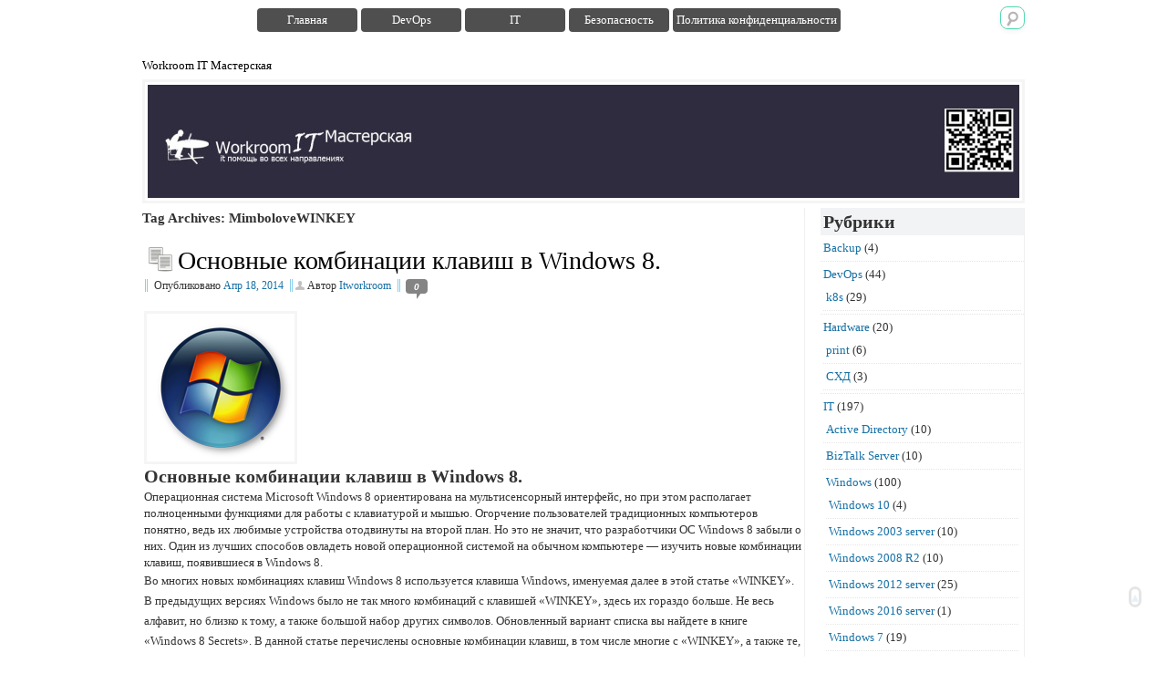

--- FILE ---
content_type: text/html; charset=UTF-8
request_url: https://www.itworkroom.com/tag/winkey/
body_size: 13877
content:


<!doctype html>
<html lang="ru-RU">

<head>

<title>Архивы WINKEY -</title>
	
	

<meta http-equiv="Content-Type" content="text/html; charset=UTF-8" />

<link rel="profile" href="http://gmpg.org/xfn/11" />
<link rel="stylesheet" type="text/css" media="all" href="https://www.itworkroom.com/wp-content/themes/mimbolove/style.css" />
<link rel="pingback" href="https://www.itworkroom.com/xmlrpc.php" />


	  <meta name='robots' content='index, follow, max-image-preview:large, max-snippet:-1, max-video-preview:-1' />

	<!-- This site is optimized with the Yoast SEO plugin v26.7 - https://yoast.com/wordpress/plugins/seo/ -->
	<link rel="canonical" href="https://www.itworkroom.com/tag/winkey/" />
	<meta property="og:locale" content="ru_RU" />
	<meta property="og:type" content="article" />
	<meta property="og:title" content="Архивы WINKEY -" />
	<meta property="og:url" content="https://www.itworkroom.com/tag/winkey/" />
	<meta name="twitter:card" content="summary_large_image" />
	<script type="application/ld+json" class="yoast-schema-graph">{"@context":"https://schema.org","@graph":[{"@type":"CollectionPage","@id":"https://www.itworkroom.com/tag/winkey/","url":"https://www.itworkroom.com/tag/winkey/","name":"Архивы WINKEY -","isPartOf":{"@id":"https://www.itworkroom.com/#website"},"primaryImageOfPage":{"@id":"https://www.itworkroom.com/tag/winkey/#primaryimage"},"image":{"@id":"https://www.itworkroom.com/tag/winkey/#primaryimage"},"thumbnailUrl":"https://www.itworkroom.com/wp-content/uploads/2013-03-09_161657.png","breadcrumb":{"@id":"https://www.itworkroom.com/tag/winkey/#breadcrumb"},"inLanguage":"ru-RU"},{"@type":"ImageObject","inLanguage":"ru-RU","@id":"https://www.itworkroom.com/tag/winkey/#primaryimage","url":"https://www.itworkroom.com/wp-content/uploads/2013-03-09_161657.png","contentUrl":"https://www.itworkroom.com/wp-content/uploads/2013-03-09_161657.png","width":156,"height":156},{"@type":"BreadcrumbList","@id":"https://www.itworkroom.com/tag/winkey/#breadcrumb","itemListElement":[{"@type":"ListItem","position":1,"name":"Главная страница","item":"https://www.itworkroom.com/"},{"@type":"ListItem","position":2,"name":"WINKEY"}]},{"@type":"WebSite","@id":"https://www.itworkroom.com/#website","url":"https://www.itworkroom.com/","name":"Itworkroom.com","description":"Workroom IT Мастерская","publisher":{"@id":"https://www.itworkroom.com/#/schema/person/dce5ad2faefcad61585ca14dccdeb20a"},"potentialAction":[{"@type":"SearchAction","target":{"@type":"EntryPoint","urlTemplate":"https://www.itworkroom.com/?s={search_term_string}"},"query-input":{"@type":"PropertyValueSpecification","valueRequired":true,"valueName":"search_term_string"}}],"inLanguage":"ru-RU"},{"@type":["Person","Organization"],"@id":"https://www.itworkroom.com/#/schema/person/dce5ad2faefcad61585ca14dccdeb20a","name":"Itworkroom","image":{"@type":"ImageObject","inLanguage":"ru-RU","@id":"https://www.itworkroom.com/#/schema/person/image/","url":"https://www.itworkroom.com/wp-content/uploads/32.jpg","contentUrl":"https://www.itworkroom.com/wp-content/uploads/32.jpg","width":224,"height":145,"caption":"Itworkroom"},"logo":{"@id":"https://www.itworkroom.com/#/schema/person/image/"},"description":"Даже самый большой путь, начинается с шага.","sameAs":["https://www.itworkroom.com"]}]}</script>
	<!-- / Yoast SEO plugin. -->


<link rel='dns-prefetch' href='//www.itworkroom.com' />
<link rel="alternate" type="application/rss+xml" title=" &raquo; Лента" href="https://www.itworkroom.com/feed/" />
<link rel="alternate" type="application/rss+xml" title=" &raquo; Лента комментариев" href="https://www.itworkroom.com/comments/feed/" />
<link rel="alternate" type="application/rss+xml" title=" &raquo; Лента метки WINKEY" href="https://www.itworkroom.com/tag/winkey/feed/" />
<style id='wp-img-auto-sizes-contain-inline-css' type='text/css'>
img:is([sizes=auto i],[sizes^="auto," i]){contain-intrinsic-size:3000px 1500px}
/*# sourceURL=wp-img-auto-sizes-contain-inline-css */
</style>
<style id='wp-emoji-styles-inline-css' type='text/css'>

	img.wp-smiley, img.emoji {
		display: inline !important;
		border: none !important;
		box-shadow: none !important;
		height: 1em !important;
		width: 1em !important;
		margin: 0 0.07em !important;
		vertical-align: -0.1em !important;
		background: none !important;
		padding: 0 !important;
	}
/*# sourceURL=wp-emoji-styles-inline-css */
</style>
<style id='wp-block-library-inline-css' type='text/css'>
:root{--wp-block-synced-color:#7a00df;--wp-block-synced-color--rgb:122,0,223;--wp-bound-block-color:var(--wp-block-synced-color);--wp-editor-canvas-background:#ddd;--wp-admin-theme-color:#007cba;--wp-admin-theme-color--rgb:0,124,186;--wp-admin-theme-color-darker-10:#006ba1;--wp-admin-theme-color-darker-10--rgb:0,107,160.5;--wp-admin-theme-color-darker-20:#005a87;--wp-admin-theme-color-darker-20--rgb:0,90,135;--wp-admin-border-width-focus:2px}@media (min-resolution:192dpi){:root{--wp-admin-border-width-focus:1.5px}}.wp-element-button{cursor:pointer}:root .has-very-light-gray-background-color{background-color:#eee}:root .has-very-dark-gray-background-color{background-color:#313131}:root .has-very-light-gray-color{color:#eee}:root .has-very-dark-gray-color{color:#313131}:root .has-vivid-green-cyan-to-vivid-cyan-blue-gradient-background{background:linear-gradient(135deg,#00d084,#0693e3)}:root .has-purple-crush-gradient-background{background:linear-gradient(135deg,#34e2e4,#4721fb 50%,#ab1dfe)}:root .has-hazy-dawn-gradient-background{background:linear-gradient(135deg,#faaca8,#dad0ec)}:root .has-subdued-olive-gradient-background{background:linear-gradient(135deg,#fafae1,#67a671)}:root .has-atomic-cream-gradient-background{background:linear-gradient(135deg,#fdd79a,#004a59)}:root .has-nightshade-gradient-background{background:linear-gradient(135deg,#330968,#31cdcf)}:root .has-midnight-gradient-background{background:linear-gradient(135deg,#020381,#2874fc)}:root{--wp--preset--font-size--normal:16px;--wp--preset--font-size--huge:42px}.has-regular-font-size{font-size:1em}.has-larger-font-size{font-size:2.625em}.has-normal-font-size{font-size:var(--wp--preset--font-size--normal)}.has-huge-font-size{font-size:var(--wp--preset--font-size--huge)}.has-text-align-center{text-align:center}.has-text-align-left{text-align:left}.has-text-align-right{text-align:right}.has-fit-text{white-space:nowrap!important}#end-resizable-editor-section{display:none}.aligncenter{clear:both}.items-justified-left{justify-content:flex-start}.items-justified-center{justify-content:center}.items-justified-right{justify-content:flex-end}.items-justified-space-between{justify-content:space-between}.screen-reader-text{border:0;clip-path:inset(50%);height:1px;margin:-1px;overflow:hidden;padding:0;position:absolute;width:1px;word-wrap:normal!important}.screen-reader-text:focus{background-color:#ddd;clip-path:none;color:#444;display:block;font-size:1em;height:auto;left:5px;line-height:normal;padding:15px 23px 14px;text-decoration:none;top:5px;width:auto;z-index:100000}html :where(.has-border-color){border-style:solid}html :where([style*=border-top-color]){border-top-style:solid}html :where([style*=border-right-color]){border-right-style:solid}html :where([style*=border-bottom-color]){border-bottom-style:solid}html :where([style*=border-left-color]){border-left-style:solid}html :where([style*=border-width]){border-style:solid}html :where([style*=border-top-width]){border-top-style:solid}html :where([style*=border-right-width]){border-right-style:solid}html :where([style*=border-bottom-width]){border-bottom-style:solid}html :where([style*=border-left-width]){border-left-style:solid}html :where(img[class*=wp-image-]){height:auto;max-width:100%}:where(figure){margin:0 0 1em}html :where(.is-position-sticky){--wp-admin--admin-bar--position-offset:var(--wp-admin--admin-bar--height,0px)}@media screen and (max-width:600px){html :where(.is-position-sticky){--wp-admin--admin-bar--position-offset:0px}}

/*# sourceURL=wp-block-library-inline-css */
</style><style id='global-styles-inline-css' type='text/css'>
:root{--wp--preset--aspect-ratio--square: 1;--wp--preset--aspect-ratio--4-3: 4/3;--wp--preset--aspect-ratio--3-4: 3/4;--wp--preset--aspect-ratio--3-2: 3/2;--wp--preset--aspect-ratio--2-3: 2/3;--wp--preset--aspect-ratio--16-9: 16/9;--wp--preset--aspect-ratio--9-16: 9/16;--wp--preset--color--black: #000000;--wp--preset--color--cyan-bluish-gray: #abb8c3;--wp--preset--color--white: #ffffff;--wp--preset--color--pale-pink: #f78da7;--wp--preset--color--vivid-red: #cf2e2e;--wp--preset--color--luminous-vivid-orange: #ff6900;--wp--preset--color--luminous-vivid-amber: #fcb900;--wp--preset--color--light-green-cyan: #7bdcb5;--wp--preset--color--vivid-green-cyan: #00d084;--wp--preset--color--pale-cyan-blue: #8ed1fc;--wp--preset--color--vivid-cyan-blue: #0693e3;--wp--preset--color--vivid-purple: #9b51e0;--wp--preset--gradient--vivid-cyan-blue-to-vivid-purple: linear-gradient(135deg,rgb(6,147,227) 0%,rgb(155,81,224) 100%);--wp--preset--gradient--light-green-cyan-to-vivid-green-cyan: linear-gradient(135deg,rgb(122,220,180) 0%,rgb(0,208,130) 100%);--wp--preset--gradient--luminous-vivid-amber-to-luminous-vivid-orange: linear-gradient(135deg,rgb(252,185,0) 0%,rgb(255,105,0) 100%);--wp--preset--gradient--luminous-vivid-orange-to-vivid-red: linear-gradient(135deg,rgb(255,105,0) 0%,rgb(207,46,46) 100%);--wp--preset--gradient--very-light-gray-to-cyan-bluish-gray: linear-gradient(135deg,rgb(238,238,238) 0%,rgb(169,184,195) 100%);--wp--preset--gradient--cool-to-warm-spectrum: linear-gradient(135deg,rgb(74,234,220) 0%,rgb(151,120,209) 20%,rgb(207,42,186) 40%,rgb(238,44,130) 60%,rgb(251,105,98) 80%,rgb(254,248,76) 100%);--wp--preset--gradient--blush-light-purple: linear-gradient(135deg,rgb(255,206,236) 0%,rgb(152,150,240) 100%);--wp--preset--gradient--blush-bordeaux: linear-gradient(135deg,rgb(254,205,165) 0%,rgb(254,45,45) 50%,rgb(107,0,62) 100%);--wp--preset--gradient--luminous-dusk: linear-gradient(135deg,rgb(255,203,112) 0%,rgb(199,81,192) 50%,rgb(65,88,208) 100%);--wp--preset--gradient--pale-ocean: linear-gradient(135deg,rgb(255,245,203) 0%,rgb(182,227,212) 50%,rgb(51,167,181) 100%);--wp--preset--gradient--electric-grass: linear-gradient(135deg,rgb(202,248,128) 0%,rgb(113,206,126) 100%);--wp--preset--gradient--midnight: linear-gradient(135deg,rgb(2,3,129) 0%,rgb(40,116,252) 100%);--wp--preset--font-size--small: 13px;--wp--preset--font-size--medium: 20px;--wp--preset--font-size--large: 36px;--wp--preset--font-size--x-large: 42px;--wp--preset--spacing--20: 0.44rem;--wp--preset--spacing--30: 0.67rem;--wp--preset--spacing--40: 1rem;--wp--preset--spacing--50: 1.5rem;--wp--preset--spacing--60: 2.25rem;--wp--preset--spacing--70: 3.38rem;--wp--preset--spacing--80: 5.06rem;--wp--preset--shadow--natural: 6px 6px 9px rgba(0, 0, 0, 0.2);--wp--preset--shadow--deep: 12px 12px 50px rgba(0, 0, 0, 0.4);--wp--preset--shadow--sharp: 6px 6px 0px rgba(0, 0, 0, 0.2);--wp--preset--shadow--outlined: 6px 6px 0px -3px rgb(255, 255, 255), 6px 6px rgb(0, 0, 0);--wp--preset--shadow--crisp: 6px 6px 0px rgb(0, 0, 0);}:where(.is-layout-flex){gap: 0.5em;}:where(.is-layout-grid){gap: 0.5em;}body .is-layout-flex{display: flex;}.is-layout-flex{flex-wrap: wrap;align-items: center;}.is-layout-flex > :is(*, div){margin: 0;}body .is-layout-grid{display: grid;}.is-layout-grid > :is(*, div){margin: 0;}:where(.wp-block-columns.is-layout-flex){gap: 2em;}:where(.wp-block-columns.is-layout-grid){gap: 2em;}:where(.wp-block-post-template.is-layout-flex){gap: 1.25em;}:where(.wp-block-post-template.is-layout-grid){gap: 1.25em;}.has-black-color{color: var(--wp--preset--color--black) !important;}.has-cyan-bluish-gray-color{color: var(--wp--preset--color--cyan-bluish-gray) !important;}.has-white-color{color: var(--wp--preset--color--white) !important;}.has-pale-pink-color{color: var(--wp--preset--color--pale-pink) !important;}.has-vivid-red-color{color: var(--wp--preset--color--vivid-red) !important;}.has-luminous-vivid-orange-color{color: var(--wp--preset--color--luminous-vivid-orange) !important;}.has-luminous-vivid-amber-color{color: var(--wp--preset--color--luminous-vivid-amber) !important;}.has-light-green-cyan-color{color: var(--wp--preset--color--light-green-cyan) !important;}.has-vivid-green-cyan-color{color: var(--wp--preset--color--vivid-green-cyan) !important;}.has-pale-cyan-blue-color{color: var(--wp--preset--color--pale-cyan-blue) !important;}.has-vivid-cyan-blue-color{color: var(--wp--preset--color--vivid-cyan-blue) !important;}.has-vivid-purple-color{color: var(--wp--preset--color--vivid-purple) !important;}.has-black-background-color{background-color: var(--wp--preset--color--black) !important;}.has-cyan-bluish-gray-background-color{background-color: var(--wp--preset--color--cyan-bluish-gray) !important;}.has-white-background-color{background-color: var(--wp--preset--color--white) !important;}.has-pale-pink-background-color{background-color: var(--wp--preset--color--pale-pink) !important;}.has-vivid-red-background-color{background-color: var(--wp--preset--color--vivid-red) !important;}.has-luminous-vivid-orange-background-color{background-color: var(--wp--preset--color--luminous-vivid-orange) !important;}.has-luminous-vivid-amber-background-color{background-color: var(--wp--preset--color--luminous-vivid-amber) !important;}.has-light-green-cyan-background-color{background-color: var(--wp--preset--color--light-green-cyan) !important;}.has-vivid-green-cyan-background-color{background-color: var(--wp--preset--color--vivid-green-cyan) !important;}.has-pale-cyan-blue-background-color{background-color: var(--wp--preset--color--pale-cyan-blue) !important;}.has-vivid-cyan-blue-background-color{background-color: var(--wp--preset--color--vivid-cyan-blue) !important;}.has-vivid-purple-background-color{background-color: var(--wp--preset--color--vivid-purple) !important;}.has-black-border-color{border-color: var(--wp--preset--color--black) !important;}.has-cyan-bluish-gray-border-color{border-color: var(--wp--preset--color--cyan-bluish-gray) !important;}.has-white-border-color{border-color: var(--wp--preset--color--white) !important;}.has-pale-pink-border-color{border-color: var(--wp--preset--color--pale-pink) !important;}.has-vivid-red-border-color{border-color: var(--wp--preset--color--vivid-red) !important;}.has-luminous-vivid-orange-border-color{border-color: var(--wp--preset--color--luminous-vivid-orange) !important;}.has-luminous-vivid-amber-border-color{border-color: var(--wp--preset--color--luminous-vivid-amber) !important;}.has-light-green-cyan-border-color{border-color: var(--wp--preset--color--light-green-cyan) !important;}.has-vivid-green-cyan-border-color{border-color: var(--wp--preset--color--vivid-green-cyan) !important;}.has-pale-cyan-blue-border-color{border-color: var(--wp--preset--color--pale-cyan-blue) !important;}.has-vivid-cyan-blue-border-color{border-color: var(--wp--preset--color--vivid-cyan-blue) !important;}.has-vivid-purple-border-color{border-color: var(--wp--preset--color--vivid-purple) !important;}.has-vivid-cyan-blue-to-vivid-purple-gradient-background{background: var(--wp--preset--gradient--vivid-cyan-blue-to-vivid-purple) !important;}.has-light-green-cyan-to-vivid-green-cyan-gradient-background{background: var(--wp--preset--gradient--light-green-cyan-to-vivid-green-cyan) !important;}.has-luminous-vivid-amber-to-luminous-vivid-orange-gradient-background{background: var(--wp--preset--gradient--luminous-vivid-amber-to-luminous-vivid-orange) !important;}.has-luminous-vivid-orange-to-vivid-red-gradient-background{background: var(--wp--preset--gradient--luminous-vivid-orange-to-vivid-red) !important;}.has-very-light-gray-to-cyan-bluish-gray-gradient-background{background: var(--wp--preset--gradient--very-light-gray-to-cyan-bluish-gray) !important;}.has-cool-to-warm-spectrum-gradient-background{background: var(--wp--preset--gradient--cool-to-warm-spectrum) !important;}.has-blush-light-purple-gradient-background{background: var(--wp--preset--gradient--blush-light-purple) !important;}.has-blush-bordeaux-gradient-background{background: var(--wp--preset--gradient--blush-bordeaux) !important;}.has-luminous-dusk-gradient-background{background: var(--wp--preset--gradient--luminous-dusk) !important;}.has-pale-ocean-gradient-background{background: var(--wp--preset--gradient--pale-ocean) !important;}.has-electric-grass-gradient-background{background: var(--wp--preset--gradient--electric-grass) !important;}.has-midnight-gradient-background{background: var(--wp--preset--gradient--midnight) !important;}.has-small-font-size{font-size: var(--wp--preset--font-size--small) !important;}.has-medium-font-size{font-size: var(--wp--preset--font-size--medium) !important;}.has-large-font-size{font-size: var(--wp--preset--font-size--large) !important;}.has-x-large-font-size{font-size: var(--wp--preset--font-size--x-large) !important;}
/*# sourceURL=global-styles-inline-css */
</style>

<style id='classic-theme-styles-inline-css' type='text/css'>
/*! This file is auto-generated */
.wp-block-button__link{color:#fff;background-color:#32373c;border-radius:9999px;box-shadow:none;text-decoration:none;padding:calc(.667em + 2px) calc(1.333em + 2px);font-size:1.125em}.wp-block-file__button{background:#32373c;color:#fff;text-decoration:none}
/*# sourceURL=/wp-includes/css/classic-themes.min.css */
</style>
<link rel='stylesheet' id='wp-lightbox-2.min.css-css' href='https://www.itworkroom.com/wp-content/plugins/wp-lightbox-2/styles/lightbox.min.ru_RU.css?ver=1.3.4' type='text/css' media='all' />
<script type="text/javascript" src="https://www.itworkroom.com/wp-includes/js/jquery/jquery.min.js?ver=3.7.1" id="jquery-core-js"></script>
<script type="text/javascript" src="https://www.itworkroom.com/wp-includes/js/jquery/jquery-migrate.min.js?ver=3.4.1" id="jquery-migrate-js"></script>
<link rel="https://api.w.org/" href="https://www.itworkroom.com/wp-json/" /><link rel="alternate" title="JSON" type="application/json" href="https://www.itworkroom.com/wp-json/wp/v2/tags/484" /><link rel="EditURI" type="application/rsd+xml" title="RSD" href="https://www.itworkroom.com/xmlrpc.php?rsd" />
<meta name="generator" content="WordPress 6.9" />
<style type="text/css" id="custom-background-css">
body.custom-background { background-color: #ffffff; }
</style>
	<link rel="shortcut icon" href="/wp-content/themes/mimbolove/favicon.ico">
</head>
<body class="archive tag tag-winkey tag-484 custom-background wp-theme-mimbolove">
<div id="mimba">
<div id="header" class="group">
	<div id="header-search-form" class="group">
			
<form method="get" class="searchform"  action="https://www.itworkroom.com/" title="Type text to search for, and hit enter">
		<input type="text" class="field search-submit" name="s" id="s" autocomplete="off" placeholder="Search" title="Type text to search for, and hit enter"/>
</form>
	</div> <!-- close of id=header-search-form -->
	
	
		<div id="access" role="navigation">		
	<ul><li id="menu-item-12539" class="menu-item menu-item-type-custom menu-item-object-custom menu-item-home menu-item-12539"><a href="https://www.itworkroom.com/">Главная</a></li>
<li id="menu-item-12563" class="menu-item menu-item-type-taxonomy menu-item-object-category menu-item-12563"><a href="https://www.itworkroom.com/category/devops/">DevOps</a></li>
<li id="menu-item-12561" class="menu-item menu-item-type-taxonomy menu-item-object-category menu-item-12561"><a href="https://www.itworkroom.com/category/it/">IT</a></li>
<li id="menu-item-12564" class="menu-item menu-item-type-taxonomy menu-item-object-category menu-item-12564"><a href="https://www.itworkroom.com/category/%d0%b1%d0%b5%d0%b7%d0%be%d0%bf%d0%b0%d1%81%d0%bd%d0%be%d1%81%d1%82%d1%8c/">Безопасность</a></li>
<li id="menu-item-12545" class="menu-item menu-item-type-post_type menu-item-object-page menu-item-privacy-policy menu-item-12545"><a rel="privacy-policy" href="https://www.itworkroom.com/privacypolicy/">Политика конфиденциальности</a></li>
</ul>		</div> <!-- close of id="access" -->
		
	<div id="blog-title-wrap" class="group">
		<h1 id="blog-title"> 	
			<a href="https://www.itworkroom.com">
					
			</a>	
		</h1>	
		<div id="blog-desc">
			Workroom IT Мастерская		</div>	<!-- close of id="blog-desc" -->	
	</div>	 <!-- close of id="blog-title-wrap"  -->
	
			
			<a href="https://www.itworkroom.com/">
				<img id="header-img" src="https://www.itworkroom.com/wp-content/uploads/cropped-25.jpg" height="124" width="956" alt="" />	
			</a>		
			
	<!-- A scroll to easer -->
	<a href="#" title="Head back to top?">
		<div id="ease-scroll">
			<span id="scroll-top"></span>
		</div>
	</a>
	
</div> <!-- close of id="header" -->


<div id="main" class="group">
	<div id="posts-container">		
		<h3 id="archive-type-title">Tag Archives: <span>MimboloveWINKEY</span> </h3>
<div class="eachpost group">
	<div class="entry-header group">
				
				
		<h1 class="entry-title format-standard">
							<a class="entry-title-link" href="https://www.itworkroom.com/hot-key-windows-8/" title="Permalink to Основные комбинации клавиш в Windows 8." rel="bookmark">Основные комбинации клавиш в Windows 8.</a>
						 
		</h1>
		
					<div class="publish-time-with-author">															
				<span class="post-date-time">Опубликовано <a href="https://www.itworkroom.com/hot-key-windows-8/" title="18:11" rel="bookmark"><span class="entry-date" >Апр 18, 2014</span></a></span><span class="post-by">Автор <a href="https://www.itworkroom.com/author/jenrex/" title="View all posts by Itworkroom">Itworkroom</a></span>			
			</div>			
				
					<div class="post-meta-comments">
				<p class="comments-link"><a href="https://www.itworkroom.com/hot-key-windows-8/#respond"><span class="meta-type"> 0 </span></a></p>			</div>
			</div>
	
	<div id="post-1384" class="group post-1384 post type-post status-publish format-standard has-post-thumbnail hentry category-windows category-windows-8-windows tag-windows-8 tag-winkey">				
		<img width="156" height="156" src="https://www.itworkroom.com/wp-content/uploads/2013-03-09_161657.png" class="attachment-medium size-medium wp-post-image" alt="" decoding="async" srcset="https://www.itworkroom.com/wp-content/uploads/2013-03-09_161657.png 156w, https://www.itworkroom.com/wp-content/uploads/2013-03-09_161657-150x150.png 150w" sizes="(max-width: 156px) 100vw, 156px" /><h2>Основные комбинации клавиш в Windows 8.</h2>
<div>Операционная система Microsoft Windows 8 ориентирована на мультисенсорный интерфейс, но при этом располагает полноценными функциями для работы с клавиатурой и мышью. Огорчение пользователей традиционных компьютеров понятно, ведь их любимые устройства отодвинуты на второй план. Но это не значит, что разработ­чики ОС Windows 8 забыли о них. Один из лучших способов овладеть новой операционной системой на обычном компьютере — изучить новые комбинации клавиш, появившиеся в Windows 8.</div>
<p>Во многих новых комбинациях клавиш Windows 8 используется клавиша Windows, именуемая далее в этой статье &#171;WINKEY&#187;. В предыдущих версиях Windows было не так много комбинаций с клавишей &#171;WINKEY&#187;, здесь их гораздо больше. Не весь алфавит, но близко к тому, а также большой набор других символов. Обновленный вариант списка вы найдете в книге «Windows 8 Secrets». В данной статье перечислены основные комбинации клавиш, в том числе многие с &#171;WINKEY&#187;, а также те, которые помогут быстро начать эффективное взаимодействие с операционной системой. <a href="https://www.itworkroom.com/hot-key-windows-8/#more-1384" class="more-link"><span aria-label="Читать далее Основные комбинации клавиш в Windows 8.">(далее&hellip;)</span></a></p>
			</div>
	
				<div class="post-footer group">
		
			<div class="post-meta-cat">
				<p title="В разделе:">В разделе: <span class="meta-type"></span><a href="https://www.itworkroom.com/category/it/windows/" rel="category tag">Windows</a>, <a href="https://www.itworkroom.com/category/it/windows/windows-8-windows/" rel="category tag">Windows 8</a></p>			</div>
			<div class="post-meta-tag">
				<p title="Ключевые слова:">Ключевые слова: <span class="meta-type"></span> <a href="https://www.itworkroom.com/tag/windows-8/" rel="tag">windows 8</a>, <a href="https://www.itworkroom.com/tag/winkey/" rel="tag">WINKEY</a></p>			</div>
			
		</div>	<!-- close of post-footer with post meta -->
					
		
			
</div>
	</div>	<!-- closing of posts-container> -->


<div id="sidebar-primary" class="widget-area group">
<div id="categories-2" class="widget widget_categories"><h3 class="widget-title">Рубрики</h3>
			<ul>
					<li class="cat-item cat-item-657"><a href="https://www.itworkroom.com/category/backup/">Backup</a> (4)
</li>
	<li class="cat-item cat-item-811"><a href="https://www.itworkroom.com/category/devops/">DevOps</a> (44)
<ul class='children'>
	<li class="cat-item cat-item-871"><a href="https://www.itworkroom.com/category/devops/k8s/">k8s</a> (29)
</li>
</ul>
</li>
	<li class="cat-item cat-item-401"><a href="https://www.itworkroom.com/category/hardware-2/">Hardware</a> (20)
<ul class='children'>
	<li class="cat-item cat-item-175"><a href="https://www.itworkroom.com/category/hardware-2/print/">print</a> (6)
</li>
	<li class="cat-item cat-item-402"><a href="https://www.itworkroom.com/category/hardware-2/%d1%81%d1%85%d0%b4/">СХД</a> (3)
</li>
</ul>
</li>
	<li class="cat-item cat-item-2"><a href="https://www.itworkroom.com/category/it/">IT</a> (197)
<ul class='children'>
	<li class="cat-item cat-item-153"><a href="https://www.itworkroom.com/category/it/active-directory/">Active Directory</a> (10)
</li>
	<li class="cat-item cat-item-84"><a href="https://www.itworkroom.com/category/it/biztalk-server/">BizTalk Server</a> (10)
</li>
	<li class="cat-item cat-item-120"><a href="https://www.itworkroom.com/category/it/windows/">Windows</a> (100)
	<ul class='children'>
	<li class="cat-item cat-item-701"><a href="https://www.itworkroom.com/category/it/windows/windows-10/">Windows 10</a> (4)
</li>
	<li class="cat-item cat-item-266"><a href="https://www.itworkroom.com/category/it/windows/windows-2003-server/">Windows 2003 server</a> (10)
</li>
	<li class="cat-item cat-item-267"><a href="https://www.itworkroom.com/category/it/windows/windows-2008-r2-windows/">Windows 2008 R2</a> (10)
</li>
	<li class="cat-item cat-item-297"><a href="https://www.itworkroom.com/category/it/windows/windows-2012-server/">Windows 2012 server</a> (25)
</li>
	<li class="cat-item cat-item-786"><a href="https://www.itworkroom.com/category/it/windows/windows-2016-server/">Windows 2016 server</a> (1)
</li>
	<li class="cat-item cat-item-224"><a href="https://www.itworkroom.com/category/it/windows/windows-7-windows/">Windows 7</a> (19)
</li>
	<li class="cat-item cat-item-247"><a href="https://www.itworkroom.com/category/it/windows/windows-8-windows/">Windows 8</a> (15)
</li>
	<li class="cat-item cat-item-303"><a href="https://www.itworkroom.com/category/it/windows/windows-xp/">Windows XP</a> (3)
</li>
	</ul>
</li>
	<li class="cat-item cat-item-620"><a href="https://www.itworkroom.com/category/it/%d0%bc%d0%be%d0%bd%d0%b8%d1%82%d0%be%d1%80%d0%b8%d0%bd%d0%b3-it/">Мониторинг</a> (3)
</li>
	<li class="cat-item cat-item-293"><a href="https://www.itworkroom.com/category/it/%d1%80%d0%b5%d0%b5%d1%81%d1%82%d1%80/">Реестр</a> (4)
</li>
</ul>
</li>
	<li class="cat-item cat-item-341"><a href="https://www.itworkroom.com/category/oracle-2/">Oracle</a> (3)
<ul class='children'>
	<li class="cat-item cat-item-343"><a href="https://www.itworkroom.com/category/oracle-2/bussines-intelligence-oracle-2/">Bussines Intelligence</a> (2)
</li>
</ul>
</li>
	<li class="cat-item cat-item-890"><a href="https://www.itworkroom.com/category/python/">Python</a> (1)
</li>
	<li class="cat-item cat-item-844"><a href="https://www.itworkroom.com/category/smart-home/">Smart home</a> (5)
</li>
	<li class="cat-item cat-item-449"><a href="https://www.itworkroom.com/category/unix-2/">Unix</a> (56)
<ul class='children'>
	<li class="cat-item cat-item-450"><a href="https://www.itworkroom.com/category/unix-2/centos/">CentOS</a> (6)
</li>
	<li class="cat-item cat-item-5"><a href="https://www.itworkroom.com/category/unix-2/ubuntu/">Ubuntu</a> (35)
</li>
</ul>
</li>
	<li class="cat-item cat-item-667"><a href="https://www.itworkroom.com/category/voip/">VoIP</a> (7)
<ul class='children'>
	<li class="cat-item cat-item-671"><a href="https://www.itworkroom.com/category/voip/freepbx/">FreePBX</a> (5)
</li>
</ul>
</li>
	<li class="cat-item cat-item-443"><a href="https://www.itworkroom.com/category/www/">WWW</a> (47)
<ul class='children'>
	<li class="cat-item cat-item-17"><a href="https://www.itworkroom.com/category/www/drupal/">Drupal</a> (2)
</li>
	<li class="cat-item cat-item-355"><a href="https://www.itworkroom.com/category/www/htmlcss/">HTML&amp;CSS</a> (1)
</li>
	<li class="cat-item cat-item-440"><a href="https://www.itworkroom.com/category/www/seo/">SEO</a> (6)
</li>
	<li class="cat-item cat-item-64"><a href="https://www.itworkroom.com/category/www/share-point/">Share Point</a> (7)
</li>
	<li class="cat-item cat-item-7"><a href="https://www.itworkroom.com/category/www/wordpress/">WordPress</a> (20)
</li>
</ul>
</li>
	<li class="cat-item cat-item-167"><a href="https://www.itworkroom.com/category/%d0%b1%d0%b5%d0%b7%d0%be%d0%bf%d0%b0%d1%81%d0%bd%d0%be%d1%81%d1%82%d1%8c/">Безопасность</a> (48)
<ul class='children'>
	<li class="cat-item cat-item-760"><a href="https://www.itworkroom.com/category/%d0%b1%d0%b5%d0%b7%d0%be%d0%bf%d0%b0%d1%81%d0%bd%d0%be%d1%81%d1%82%d1%8c/dallaslock/">DallasLock</a> (2)
</li>
	<li class="cat-item cat-item-80"><a href="https://www.itworkroom.com/category/%d0%b1%d0%b5%d0%b7%d0%be%d0%bf%d0%b0%d1%81%d0%bd%d0%be%d1%81%d1%82%d1%8c/drweb/">DrWeb</a> (1)
</li>
	<li class="cat-item cat-item-733"><a href="https://www.itworkroom.com/category/%d0%b1%d0%b5%d0%b7%d0%be%d0%bf%d0%b0%d1%81%d0%bd%d0%be%d1%81%d1%82%d1%8c/secret-net/">Secret Net</a> (6)
</li>
	<li class="cat-item cat-item-741"><a href="https://www.itworkroom.com/category/%d0%b1%d0%b5%d0%b7%d0%be%d0%bf%d0%b0%d1%81%d0%bd%d0%be%d1%81%d1%82%d1%8c/xspider/">xspider</a> (2)
</li>
</ul>
</li>
	<li class="cat-item cat-item-102"><a href="https://www.itworkroom.com/category/virtualization/">Виртуализация</a> (28)
</li>
	<li class="cat-item cat-item-220"><a href="https://www.itworkroom.com/category/%d0%ba%d1%80%d0%b8%d0%bf%d1%82%d0%be%d0%b2%d0%b0%d0%bb%d1%8e%d1%82%d0%b0/">Криптовалюта</a> (14)
</li>
	<li class="cat-item cat-item-397"><a href="https://www.itworkroom.com/category/%d0%bf%d0%be%d1%87%d1%82%d0%b0/">Почта</a> (1)
</li>
	<li class="cat-item cat-item-668"><a href="https://www.itworkroom.com/category/%d1%81%d1%83%d0%b1%d0%b4/">СУБД</a> (12)
<ul class='children'>
	<li class="cat-item cat-item-310"><a href="https://www.itworkroom.com/category/%d1%81%d1%83%d0%b1%d0%b4/ms-sql/">MS SQL</a> (12)
</li>
</ul>
</li>
			</ul>

			</div><div id="tag_cloud-2" class="widget widget_tag_cloud"><h3 class="widget-title">Метки</h3><div class="tagcloud"><a href="https://www.itworkroom.com/tag/active-directory/" class="tag-cloud-link tag-link-636 tag-link-position-1" style="font-size: 10.957746478873pt;" aria-label="Active Directory (6 элементов)">Active Directory</a>
<a href="https://www.itworkroom.com/tag/acu/" class="tag-cloud-link tag-link-172 tag-link-position-2" style="font-size: 10.957746478873pt;" aria-label="ACU (6 элементов)">ACU</a>
<a href="https://www.itworkroom.com/tag/ad/" class="tag-cloud-link tag-link-149 tag-link-position-3" style="font-size: 15.492957746479pt;" aria-label="AD (11 элементов)">AD</a>
<a href="https://www.itworkroom.com/tag/backup/" class="tag-cloud-link tag-link-163 tag-link-position-4" style="font-size: 12.929577464789pt;" aria-label="backup (8 элементов)">backup</a>
<a href="https://www.itworkroom.com/tag/biztalk-server-2006/" class="tag-cloud-link tag-link-39 tag-link-position-5" style="font-size: 13.915492957746pt;" aria-label="BizTalk Server 2006 (9 элементов)">BizTalk Server 2006</a>
<a href="https://www.itworkroom.com/tag/cmd/" class="tag-cloud-link tag-link-51 tag-link-position-6" style="font-size: 14.704225352113pt;" aria-label="cmd (10 элементов)">cmd</a>
<a href="https://www.itworkroom.com/tag/esxi/" class="tag-cloud-link tag-link-204 tag-link-position-7" style="font-size: 11.943661971831pt;" aria-label="esxi (7 элементов)">esxi</a>
<a href="https://www.itworkroom.com/tag/gpo/" class="tag-cloud-link tag-link-212 tag-link-position-8" style="font-size: 13.915492957746pt;" aria-label="gpo (9 элементов)">gpo</a>
<a href="https://www.itworkroom.com/tag/http/" class="tag-cloud-link tag-link-138 tag-link-position-9" style="font-size: 11.943661971831pt;" aria-label="http (7 элементов)">http</a>
<a href="https://www.itworkroom.com/tag/https/" class="tag-cloud-link tag-link-458 tag-link-position-10" style="font-size: 8pt;" aria-label="https (4 элемента)">https</a>
<a href="https://www.itworkroom.com/tag/hyper-v/" class="tag-cloud-link tag-link-322 tag-link-position-11" style="font-size: 8pt;" aria-label="hyper-v (4 элемента)">hyper-v</a>
<a href="https://www.itworkroom.com/tag/install/" class="tag-cloud-link tag-link-793 tag-link-position-12" style="font-size: 18.450704225352pt;" aria-label="install (16 элементов)">install</a>
<a href="https://www.itworkroom.com/tag/iptables/" class="tag-cloud-link tag-link-553 tag-link-position-13" style="font-size: 8pt;" aria-label="iptables (4 элемента)">iptables</a>
<a href="https://www.itworkroom.com/tag/k8s/" class="tag-cloud-link tag-link-825 tag-link-position-14" style="font-size: 22pt;" aria-label="k8s (25 элементов)">k8s</a>
<a href="https://www.itworkroom.com/tag/kubectl/" class="tag-cloud-link tag-link-858 tag-link-position-15" style="font-size: 12.929577464789pt;" aria-label="kubectl (8 элементов)">kubectl</a>
<a href="https://www.itworkroom.com/tag/kubernetes/" class="tag-cloud-link tag-link-826 tag-link-position-16" style="font-size: 19.830985915493pt;" aria-label="kubernetes (19 элементов)">kubernetes</a>
<a href="https://www.itworkroom.com/tag/mining/" class="tag-cloud-link tag-link-233 tag-link-position-17" style="font-size: 12.929577464789pt;" aria-label="Mining (8 элементов)">Mining</a>
<a href="https://www.itworkroom.com/tag/mining-hardware/" class="tag-cloud-link tag-link-250 tag-link-position-18" style="font-size: 8pt;" aria-label="Mining hardware (4 элемента)">Mining hardware</a>
<a href="https://www.itworkroom.com/tag/mssql-2008/" class="tag-cloud-link tag-link-313 tag-link-position-19" style="font-size: 9.5774647887324pt;" aria-label="mssql 2008 (5 элементов)">mssql 2008</a>
<a href="https://www.itworkroom.com/tag/mysql/" class="tag-cloud-link tag-link-283 tag-link-position-20" style="font-size: 12.929577464789pt;" aria-label="mysql (8 элементов)">mysql</a>
<a href="https://www.itworkroom.com/tag/powershell/" class="tag-cloud-link tag-link-275 tag-link-position-21" style="font-size: 11.943661971831pt;" aria-label="powershell (7 элементов)">powershell</a>
<a href="https://www.itworkroom.com/tag/print/" class="tag-cloud-link tag-link-637 tag-link-position-22" style="font-size: 8pt;" aria-label="print (4 элемента)">print</a>
<a href="https://www.itworkroom.com/tag/remote/" class="tag-cloud-link tag-link-350 tag-link-position-23" style="font-size: 8pt;" aria-label="remote (4 элемента)">remote</a>
<a href="https://www.itworkroom.com/tag/root/" class="tag-cloud-link tag-link-108 tag-link-position-24" style="font-size: 9.5774647887324pt;" aria-label="root (5 элементов)">root</a>
<a href="https://www.itworkroom.com/tag/share-point-error/" class="tag-cloud-link tag-link-104 tag-link-position-25" style="font-size: 9.5774647887324pt;" aria-label="share point error (5 элементов)">share point error</a>
<a href="https://www.itworkroom.com/tag/sql/" class="tag-cloud-link tag-link-12 tag-link-position-26" style="font-size: 8pt;" aria-label="sql (4 элемента)">sql</a>
<a href="https://www.itworkroom.com/tag/ssh/" class="tag-cloud-link tag-link-591 tag-link-position-27" style="font-size: 10.957746478873pt;" aria-label="SSH (6 элементов)">SSH</a>
<a href="https://www.itworkroom.com/tag/threat-model/" class="tag-cloud-link tag-link-775 tag-link-position-28" style="font-size: 13.915492957746pt;" aria-label="threat model (9 элементов)">threat model</a>
<a href="https://www.itworkroom.com/tag/ubuntu-2/" class="tag-cloud-link tag-link-107 tag-link-position-29" style="font-size: 16.87323943662pt;" aria-label="ubuntu (13 элементов)">ubuntu</a>
<a href="https://www.itworkroom.com/tag/vcloud/" class="tag-cloud-link tag-link-489 tag-link-position-30" style="font-size: 10.957746478873pt;" aria-label="vCloud (6 элементов)">vCloud</a>
<a href="https://www.itworkroom.com/tag/vcloud-director/" class="tag-cloud-link tag-link-488 tag-link-position-31" style="font-size: 10.957746478873pt;" aria-label="vCloud Director (6 элементов)">vCloud Director</a>
<a href="https://www.itworkroom.com/tag/vmware/" class="tag-cloud-link tag-link-54 tag-link-position-32" style="font-size: 12.929577464789pt;" aria-label="vmware (8 элементов)">vmware</a>
<a href="https://www.itworkroom.com/tag/vmware-esxi/" class="tag-cloud-link tag-link-103 tag-link-position-33" style="font-size: 11.943661971831pt;" aria-label="VMware ESXi (7 элементов)">VMware ESXi</a>
<a href="https://www.itworkroom.com/tag/web/" class="tag-cloud-link tag-link-456 tag-link-position-34" style="font-size: 8pt;" aria-label="web (4 элемента)">web</a>
<a href="https://www.itworkroom.com/tag/windows-2/" class="tag-cloud-link tag-link-122 tag-link-position-35" style="font-size: 13.915492957746pt;" aria-label="windows (9 элементов)">windows</a>
<a href="https://www.itworkroom.com/tag/windows-7/" class="tag-cloud-link tag-link-114 tag-link-position-36" style="font-size: 14.704225352113pt;" aria-label="windows 7 (10 элементов)">windows 7</a>
<a href="https://www.itworkroom.com/tag/windows-8/" class="tag-cloud-link tag-link-134 tag-link-position-37" style="font-size: 8pt;" aria-label="windows 8 (4 элемента)">windows 8</a>
<a href="https://www.itworkroom.com/tag/windows-8-1/" class="tag-cloud-link tag-link-262 tag-link-position-38" style="font-size: 8pt;" aria-label="Windows 8.1 (4 элемента)">Windows 8.1</a>
<a href="https://www.itworkroom.com/tag/windows-2012/" class="tag-cloud-link tag-link-571 tag-link-position-39" style="font-size: 10.957746478873pt;" aria-label="windows 2012 (6 элементов)">windows 2012</a>
<a href="https://www.itworkroom.com/tag/wordpress-2/" class="tag-cloud-link tag-link-109 tag-link-position-40" style="font-size: 14.704225352113pt;" aria-label="wordpress (10 элементов)">wordpress</a>
<a href="https://www.itworkroom.com/tag/wsus/" class="tag-cloud-link tag-link-160 tag-link-position-41" style="font-size: 9.5774647887324pt;" aria-label="WSUS (5 элементов)">WSUS</a>
<a href="https://www.itworkroom.com/tag/%d1%81%d0%b7%d0%b8/" class="tag-cloud-link tag-link-728 tag-link-position-42" style="font-size: 9.5774647887324pt;" aria-label="СЗИ (5 элементов)">СЗИ</a>
<a href="https://www.itworkroom.com/tag/%d0%bc%d0%b0%d0%b9%d0%bd%d0%b8%d0%bd%d0%b3/" class="tag-cloud-link tag-link-232 tag-link-position-43" style="font-size: 10.957746478873pt;" aria-label="майнинг (6 элементов)">майнинг</a>
<a href="https://www.itworkroom.com/tag/%d0%bc%d0%be%d0%b4%d0%b5%d0%bb%d1%8c-%d1%83%d0%b3%d1%80%d0%be%d0%b7/" class="tag-cloud-link tag-link-776 tag-link-position-44" style="font-size: 13.915492957746pt;" aria-label="модель угроз (9 элементов)">модель угроз</a>
<a href="https://www.itworkroom.com/tag/%d1%83%d1%81%d1%82%d0%b0%d0%bd%d0%be%d0%b2%d0%ba%d0%b0/" class="tag-cloud-link tag-link-794 tag-link-position-45" style="font-size: 16.87323943662pt;" aria-label="установка (13 элементов)">установка</a></div>
</div>
		<div id="recent-posts-2" class="widget widget_recent_entries">
		<h3 class="widget-title">Свежие записи</h3>
		<ul>
											<li>
					<a href="https://www.itworkroom.com/k8s-resource/">Ресурсы Kubernetes</a>
											<span class="post-date">08.01.2026</span>
									</li>
											<li>
					<a href="https://www.itworkroom.com/event-k8s/">Event в Kubernetes</a>
											<span class="post-date">05.01.2026</span>
									</li>
											<li>
					<a href="https://www.itworkroom.com/rolebinding-k8s/">Что такое RoleBinding</a>
											<span class="post-date">18.12.2025</span>
									</li>
											<li>
					<a href="https://www.itworkroom.com/telegram-telefon/">Виртуальный номер для Telegram: инструмент для удаленных DevOps</a>
											<span class="post-date">17.12.2025</span>
									</li>
					</ul>

		</div><div id="text-7" class="widget widget_text">			<div class="textwidget"><!-- Yandex.Metrika counter -->
<script type="text/javascript">
   (function(m,e,t,r,i,k,a){m[i]=m[i]||function(){(m[i].a=m[i].a||[]).push(arguments)};
   m[i].l=1*new Date();
   for (var j = 0; j < document.scripts.length; j++) {if (document.scripts[j].src === r) { return; }}
   k=e.createElement(t),a=e.getElementsByTagName(t)[0],k.async=1,k.src=r,a.parentNode.insertBefore(k,a)})
   (window, document, "script", "https://mc.yandex.ru/metrika/tag.js", "ym");

   ym(100981449, "init", {
        clickmap:true,
        trackLinks:true,
        accurateTrackBounce:true
   });
</script>
<noscript><div><img src="https://mc.yandex.ru/watch/100981449" style="position:absolute; left:-9999px;" alt="" /></div></noscript>
<!-- /Yandex.Metrika counter --></div>
		</div><div id="text-5" class="widget widget_text">			<div class="textwidget"><!-- Yandex.Metrika counter -->
<script type="text/javascript">
   (function(m,e,t,r,i,k,a){m[i]=m[i]||function(){(m[i].a=m[i].a||[]).push(arguments)};
   m[i].l=1*new Date();
   for (var j = 0; j < document.scripts.length; j++) {if (document.scripts[j].src === r) { return; }}
   k=e.createElement(t),a=e.getElementsByTagName(t)[0],k.async=1,k.src=r,a.parentNode.insertBefore(k,a)})
   (window, document, "script", "https://mc.yandex.ru/metrika/tag.js", "ym");

   ym(100981449, "init", {
        clickmap:true,
        trackLinks:true,
        accurateTrackBounce:true
   });
</script>
<noscript><div><img src="https://mc.yandex.ru/watch/100981449" style="position:absolute; left:-9999px;" alt="" /></div></noscript>
<!-- /Yandex.Metrika counter --></div>
		</div></div></div><!-- closing of main -->


<div id="footer">

	
<div id="site-generator" class="group">
	<div id="theme-author-credits">
		  
		   <a href="" title="" rel="generator">
		      		   </a>
		<span style="padding:0 5px;">|</span>
		ITWorkroom<a href="http://www.itworkroom.com" title="Blog()" ><span id="g-theme"></span></a>
		<a href="http://www.itworkroom.com" title="" ><span id="g-theme"></span></a>
	</div>
	<div id="blog-author-credits">
		<a href="https://www.itworkroom.com">
				
		</a><span> : Workroom IT Мастерская</span>
	</div>
</div>
</div>
<script type="speculationrules">
{"prefetch":[{"source":"document","where":{"and":[{"href_matches":"/*"},{"not":{"href_matches":["/wp-*.php","/wp-admin/*","/wp-content/uploads/*","/wp-content/*","/wp-content/plugins/*","/wp-content/themes/mimbolove/*","/*\\?(.+)"]}},{"not":{"selector_matches":"a[rel~=\"nofollow\"]"}},{"not":{"selector_matches":".no-prefetch, .no-prefetch a"}}]},"eagerness":"conservative"}]}
</script>
<script type="text/javascript" id="wp-jquery-lightbox-js-extra">
/* <![CDATA[ */
var JQLBSettings = {"fitToScreen":"0","resizeSpeed":"400","displayDownloadLink":"0","navbarOnTop":"0","loopImages":"","resizeCenter":"","marginSize":"","linkTarget":"_self","help":"","prevLinkTitle":"previous image","nextLinkTitle":"next image","prevLinkText":"\u00ab Previous","nextLinkText":"Next \u00bb","closeTitle":"close image gallery","image":"Image ","of":" of ","download":"Download","jqlb_overlay_opacity":"80","jqlb_overlay_color":"#000000","jqlb_overlay_close":"1","jqlb_border_width":"10","jqlb_border_color":"#ffffff","jqlb_border_radius":"0","jqlb_image_info_background_transparency":"100","jqlb_image_info_bg_color":"#ffffff","jqlb_image_info_text_color":"#000000","jqlb_image_info_text_fontsize":"10","jqlb_show_text_for_image":"1","jqlb_next_image_title":"next image","jqlb_previous_image_title":"previous image","jqlb_next_button_image":"https://www.itworkroom.com/wp-content/plugins/wp-lightbox-2/styles/images/ru_RU/next.gif","jqlb_previous_button_image":"https://www.itworkroom.com/wp-content/plugins/wp-lightbox-2/styles/images/ru_RU/prev.gif","jqlb_maximum_width":"","jqlb_maximum_height":"","jqlb_show_close_button":"1","jqlb_close_image_title":"close image gallery","jqlb_close_image_max_heght":"22","jqlb_image_for_close_lightbox":"https://www.itworkroom.com/wp-content/plugins/wp-lightbox-2/styles/images/ru_RU/closelabel.gif","jqlb_keyboard_navigation":"1","jqlb_popup_size_fix":"0"};
//# sourceURL=wp-jquery-lightbox-js-extra
/* ]]> */
</script>
<script type="text/javascript" src="https://www.itworkroom.com/wp-content/plugins/wp-lightbox-2/js/dist/wp-lightbox-2.min.js?ver=1.3.4.1" id="wp-jquery-lightbox-js"></script>
<script type="text/javascript" src="https://www.itworkroom.com/wp-content/themes/mimbolove/js/mimbolove.js?ver=6.9" id="Mimbolove-js"></script>
<script id="wp-emoji-settings" type="application/json">
{"baseUrl":"https://s.w.org/images/core/emoji/17.0.2/72x72/","ext":".png","svgUrl":"https://s.w.org/images/core/emoji/17.0.2/svg/","svgExt":".svg","source":{"concatemoji":"https://www.itworkroom.com/wp-includes/js/wp-emoji-release.min.js?ver=6.9"}}
</script>
<script type="module">
/* <![CDATA[ */
/*! This file is auto-generated */
const a=JSON.parse(document.getElementById("wp-emoji-settings").textContent),o=(window._wpemojiSettings=a,"wpEmojiSettingsSupports"),s=["flag","emoji"];function i(e){try{var t={supportTests:e,timestamp:(new Date).valueOf()};sessionStorage.setItem(o,JSON.stringify(t))}catch(e){}}function c(e,t,n){e.clearRect(0,0,e.canvas.width,e.canvas.height),e.fillText(t,0,0);t=new Uint32Array(e.getImageData(0,0,e.canvas.width,e.canvas.height).data);e.clearRect(0,0,e.canvas.width,e.canvas.height),e.fillText(n,0,0);const a=new Uint32Array(e.getImageData(0,0,e.canvas.width,e.canvas.height).data);return t.every((e,t)=>e===a[t])}function p(e,t){e.clearRect(0,0,e.canvas.width,e.canvas.height),e.fillText(t,0,0);var n=e.getImageData(16,16,1,1);for(let e=0;e<n.data.length;e++)if(0!==n.data[e])return!1;return!0}function u(e,t,n,a){switch(t){case"flag":return n(e,"\ud83c\udff3\ufe0f\u200d\u26a7\ufe0f","\ud83c\udff3\ufe0f\u200b\u26a7\ufe0f")?!1:!n(e,"\ud83c\udde8\ud83c\uddf6","\ud83c\udde8\u200b\ud83c\uddf6")&&!n(e,"\ud83c\udff4\udb40\udc67\udb40\udc62\udb40\udc65\udb40\udc6e\udb40\udc67\udb40\udc7f","\ud83c\udff4\u200b\udb40\udc67\u200b\udb40\udc62\u200b\udb40\udc65\u200b\udb40\udc6e\u200b\udb40\udc67\u200b\udb40\udc7f");case"emoji":return!a(e,"\ud83e\u1fac8")}return!1}function f(e,t,n,a){let r;const o=(r="undefined"!=typeof WorkerGlobalScope&&self instanceof WorkerGlobalScope?new OffscreenCanvas(300,150):document.createElement("canvas")).getContext("2d",{willReadFrequently:!0}),s=(o.textBaseline="top",o.font="600 32px Arial",{});return e.forEach(e=>{s[e]=t(o,e,n,a)}),s}function r(e){var t=document.createElement("script");t.src=e,t.defer=!0,document.head.appendChild(t)}a.supports={everything:!0,everythingExceptFlag:!0},new Promise(t=>{let n=function(){try{var e=JSON.parse(sessionStorage.getItem(o));if("object"==typeof e&&"number"==typeof e.timestamp&&(new Date).valueOf()<e.timestamp+604800&&"object"==typeof e.supportTests)return e.supportTests}catch(e){}return null}();if(!n){if("undefined"!=typeof Worker&&"undefined"!=typeof OffscreenCanvas&&"undefined"!=typeof URL&&URL.createObjectURL&&"undefined"!=typeof Blob)try{var e="postMessage("+f.toString()+"("+[JSON.stringify(s),u.toString(),c.toString(),p.toString()].join(",")+"));",a=new Blob([e],{type:"text/javascript"});const r=new Worker(URL.createObjectURL(a),{name:"wpTestEmojiSupports"});return void(r.onmessage=e=>{i(n=e.data),r.terminate(),t(n)})}catch(e){}i(n=f(s,u,c,p))}t(n)}).then(e=>{for(const n in e)a.supports[n]=e[n],a.supports.everything=a.supports.everything&&a.supports[n],"flag"!==n&&(a.supports.everythingExceptFlag=a.supports.everythingExceptFlag&&a.supports[n]);var t;a.supports.everythingExceptFlag=a.supports.everythingExceptFlag&&!a.supports.flag,a.supports.everything||((t=a.source||{}).concatemoji?r(t.concatemoji):t.wpemoji&&t.twemoji&&(r(t.twemoji),r(t.wpemoji)))});
//# sourceURL=https://www.itworkroom.com/wp-includes/js/wp-emoji-loader.min.js
/* ]]> */
</script>
  <script>
    document.oncopy = function () {
      var bodyElement = document.body;
      var selection = getSelection();
      var href = document.location.href;
     /* var copyright = "<br><br>Источник: <a href='"+ href +"'>" + href + "</a><br>© Блог http://www.itworkroom.com";*/
      var text = selection + copyright;
      var divElement = document.createElement('div');
      divElement.style.position = 'absolute';
      divElement.style.left = '-99999px';
      divElement.innerHTML = text;
      bodyElement.appendChild(divElement);
      selection.selectAllChildren(divElement);
      setTimeout(function() {
        bodyElement.removeChild(divElement);
      }, 0);
    };
  </script>

</div> <!-- Close of id="mimba"> -->
</body>
</html>


--- FILE ---
content_type: text/css
request_url: https://www.itworkroom.com/wp-content/themes/mimbolove/style.css
body_size: 20360
content:
/*
Theme Name: Mimbolove
Theme URI: http://mimbolove.wordpress.com
Author: Venkatakrishna Rao K S
Author URI: http://slatebalapa.wordpress.com/about/
Description: Mimbolove is a simple, customizable theme for WordPress with support for custom menu, header image, two column layout, footer sidebar. Sticky post support, and Gallery, Image post formats, featured images are some of the other features supported. Mimbolove is suitable for those who write more on their blog, and also for those who publish photos.
Version: 1.0.7
License: GNU General Public License v2 or later
License URI: http://www.gnu.org/licenses/gpl-2.0.html
Tags: light, white, one-column, two-columns, right-sidebar, fixed-width, custom-header, custom-menu, custom-background, featured-image-header, featured-images, post-formats, sticky-post, theme-options
*/

/* =Global */
* {
	margin:0;
	padding:0;
}
div, span, applet, object, iframe,
blockquote, pre,
a, abbr, acronym, address, cite, code,
del, dfn, em, font, ins, kbd, q, s, samp,
sub, sup, tt, var, textarea, select,
dl, dt, dd, ol, ul, li, 
fieldset, form, label, legend, 
table, caption, tbody, tfoot, thead, tr, th, td {
	border: 0;
	font-family: inherit;
	font:inherit;
	font-size: 100%;
	font-style: inherit;
	font-weight: inherit;
	margin: 0;
	outline: 0;
	padding: 0;
	vertical-align: baseline;
}
body {	
	color: #333333;	
	font: 14px/1.7 Georgia,"Bitstream Charter",serif;
	font-size: 13px;
	line-height: 1.4;
	margin: 0 auto;
}
:focus { 
	outline: 0;
}
a {
	color: #1570A5;
	text-decoration: none;
	transition: color 0.1s linear 0s;
}
a:hover , 
a:focus {
	color: #0072C6;
	text-decoration:underline;
}
.group:after {	
	clear: both;
	content: ".";
	display: block;
	height: 0;
	visibility: hidden;
}
img {
	image-rendering: optimizequality;
}
blockquote {
	font-style: italic;	
	font-weight: normal;
	color: #2B2B2B;
	font-style: italic;
}
h2, h3, h4, h5, h6 {
	clear:both;
}
address {
	display: block;
    font-family: courier new;
    margin: 15px 0;
}

abbr, acronym, dfn {
    border-bottom: 1px dotted #666666;
    cursor: help;
}
dt {
	font-weight:bold;
}
dd {
    margin-bottom: 10px;
}
.eachpost blockquote{
	background-image:url("images/quote-small.png");
	background-position:3px 3px;
	padding-left:21px;
	background-repeat:no-repeat;
}
cite, em, i {
    font-style: italic;
}
pre {
    background: none repeat scroll 0 0 #F4F4F4;
    font: 13px/1.5 "Courier 10 Pitch",Courier,monospace;
    margin-bottom: 1.625em;
    overflow: auto;
    padding: 0.75em 1.625em;
}
code, kbd, samp, var {
    font: 13px Monaco,Consolas,"Andale Mono","DejaVu Sans Mono",monospace;
}
ins {
    background: none repeat scroll 0 0 #FFF9C0;
    text-decoration: none;
}
sup {
    bottom: 1ex;
}
sup, 
sub {
    font-size: 10px;
    height: 0;
    line-height: 1;
    position: relative;
    vertical-align: baseline;
}
strong {
    font-weight: bold;
}

/* =Main container */
#mimba {
	background-color: white;
    margin: 0 auto;
    padding: 4px;
    width: 968px;
}
.search-results {
	margin:0 auto;
}
#container-404  .searchform {
	margin-top:10px;
}
#main {			
	
}

/* =Header area */
#header {	
	padding-top: 3px;
}
#blog-title-wrap {
	text-align:left;
	margin-bottom:6px;
	clear:both;
}
#blog-title-wrap a:hover,
#blog-title-wrap a:focus
 {
	text-decoration:none;	
}
#blog-title {
	font-size: 53px;
}
#header-search-form .searchform input[type="text"] {   
	background-color: #FFFFFF;
	background-image: url("images/search.png");
	background-position: 3px 3px;
	background-repeat: no-repeat;
	border: 1px solid #29CF9E;
	border-radius: 8px 8px 8px 8px;
	box-shadow: 0 2px 5px rgba(100, 100, 100, 0.1);
	-webkit-box-shadow: 0 2px 5px rgba(100, 100, 100, 0.1);
	font-size: 13px;
	margin-bottom: 3px;
	opacity: 0.8;
	padding: 4px 4px 4px 21px;
	width: 0px;
}
#blog-title-wrap a,
#blog-desc {
	color: black;
}
#blog-desc {
	font-size: small;
}
#header-search-form {
	float: right;
}
#header-img, 
#post-thumbnail-img {    
    border: 3px solid whitesmoke;
    overflow: hidden;
    padding: 3px;
}
#header .attachment-post-thumbnail,
#header .wp-post-image {
	max-width:956px;
}

/* =Posts area */
.eachpost {
	float: left;
	margin: 10px 0;	
	width:100%;
}
.eachpost .post {
	overflow:hidden;
	padding: 3px 3px 10px 2px;
}
.eachpost .post .attachment-medium {
	border: 3px solid whitesmoke;
	padding: 3px;
	float:left;
	margin-right:5px;
}
.eachpost li {
	list-style-position: inside;
}
.post p {
    margin-bottom: 10px;
}
.page-link {
	clear:both;
	margin: 3px 3px 0 0;
}
.page-link a { /* such as Pages: 1 2 3 */
	background-color: #E1E1E1;
    padding: 3px;
	border-radius:25%;
}
.page-link a:hover,
 page-link a:focus {  /* such as Pages: 1 2 3 */
	background-color: whitesmoke;
 }

.eachpost  .page  {
	padding: 3px;
}
.gallery-thumb a img {
	border: 1px solid rgb(238, 238, 238);
	box-shadow: 3px 3px 3px whitesmoke;
	-webkit-box-shadow:3px 3px 3px whitesmoke;
	padding: 2px;
}
.post-meta-comments a {
	display: block;
	opacity:0.8;
	font-size:14px;
}
.post-date-time,
.post-by {  
	height: 93px;
	padding: 0 7px;	
}
.post-date-time {
    border-left: 3px double skyblue;
    border-right: 3px double skyblue;

}
.post-by  {
	background-image: url("images/author.png");
    background-position: 3px 2px;
    background-repeat: no-repeat;
    border-right: 3px double skyblue;
    padding-left: 16px;
}
.post-meta-comments a:hover {   
	opacity:1;
}
.eachpost p {
	line-height: 1.75;
}

#posts-container, 
#container-404 {
	border-right: 1px solid #F0F0F0;
	border-bottom: 1px solid #F0F0F0;
    float: left;
    width: 75%;
}
.attachment  #posts-container {
	width:100%	
}
.post-meta-comments {
	font-size: 12px;
	float:left;
	margin-left: 6px;
}
.post-meta-comments .meta-type {
	color:white;
}
.entry-header .entry-title {
    font-size: 28px;
    font-weight: normal;
    line-height: 40px;
}
.post-footer {	
	background-color: #F8F8F8;
    border-top: thin solid #E1E1E1;
	border-bottom: thin solid #E1E1E1;
    font-size: 13px;
    min-height: 23px;
    padding: 6px 0;	
}
.post-meta-cat {
	background-image: url("images/cat.png");
    background-position: 3px 3px;
    background-repeat: no-repeat;
    float: left;
    padding-left: 21px;
    width: 55%;
}

.post-meta-tag  {
	 background-image: url("images/tag.png");
    background-position: 1px 5px;
    background-repeat: no-repeat;
    float: right;
    padding-left: 20px;
    width: 38%;
}
.entry-header {	
	margin-bottom: 8px;
	padding: 0 3px;	
}
.entry-format { /* the sticky post, or featured post! */
	font-size: 15px;
	letter-spacing:1px;
	font-weight: normal;
	color: grey;	
}
.comments-link .meta-type {
	background-color: #666666;
	border-radius: 4px 4px 4px 4px;
	display: inline-block;
	font-family: Arial,Helvetica,sans-serif;
	font-size: 10px;
	font-weight: bold;
	height: 12px;
	line-height: 1.5;
	min-width: 16px;
	padding: 1px 4px 3px;
	position: relative;
	text-align: center;
	vertical-align: top;
}
.comments-link .meta-type:after {
	border-left: 0 solid #666666;
	border-right: 5px solid transparent;
	border-top: 7px solid #666666;
	content: "";
	left: 50%;
	position: absolute;
	top: 15px;
}
.publish-datestamp {
	margin-top:7px;
}
.publish-datestamp p {
	margin-top:7px;
}
#archive-type-title {
	margin-bottom: 7px;
}
.header-title-wrapper {
	top: -15px; 
	display:inline-block;
	position:relative;
}
.edit-link a {
	background-image: url("images/edit.png");
	background-position: 24px center;
	background-repeat: no-repeat;
	display: block;
	width: 42px;
	border:1px solid #CCCCCC;
	background-color:white;
	border-radius:3px;
}
.post-edit-link {
	background-image: url("images/edit.png");
	background-repeat: no-repeat;
	display: inline-block;
	height: 14px;
	line-height: normal;
	width: 16px;
	border:1px solid white;
}
.post-edit-link:hover {
	border:1px solid #D8DFEA;
}
.edit-gallery-img {
	float:right;
	padding-bottom:4px;
}
.edit-gallery-img a {
border-radius: 4px 4px 4px 4px;
	color: white;	
	padding: 8px;
}
.publish-time-with-author {
	float:right;
	font-size:12px;
	line-height:normal;
	float:left
}
.entry-meta-gallery, 
.post-meta-comments {
	font-size:12px;
	float:left;
	font-style:italic;
}
.entry-header .format-gallery ,
.entry-header .format-image   {
	background-image: url("images/gallery.png");
}
.entry-header .format-standard, 
.entry-header .format-aside  {
	background-image: url("images/blogpost.png");
}
.entry-header .format-audio  {
	background-image: url("images/audio.png");
}
.entry-header .format-quote  {
	background-image: url("images/quote.png");
}
.entry-header .format-video {
	background-image: url("images/video.png");
}
.entry-header .format-link {
	background-image: url("images/link.png");
}
.entry-header .image-attachment {
	background-image: url("images/gallery.png");
}
.entry-header .format-chat  {
	background-image: url("images/chat.png");
	background-position: 0 5px;
    background-repeat: no-repeat;
    padding-left: 36px;
}

.entry-header .format-gallery ,
.entry-header .format-image,
.entry-header .format-standard, 
.entry-header .format-aside,
.entry-header .format-audio,
.entry-header .format-quote,
.entry-header .image-attachment,
.entry-header .format-link,
.entry-header .format-video {
	background-position: 0 2px;
    background-repeat: no-repeat;
    padding-left: 36px;
}
.entry-title-link {
	color:black;	
}
.entry-title-link:hover {	
	color:#0072C6;	
	text-decoration:none;
}
img.size-full, img.size-large {
    height: auto;
    max-width: 97.5%;
    width: auto;
}
img[class*="align"], 
img[class*="wp-image-"], 
#content .gallery .gallery-icon img {
	padding: 6px;
}
.post-entry img {
	-moz-border-bottom-colors: none;
	-moz-border-left-colors: none;
	-moz-border-right-colors: none;
	-moz-border-top-colors: none;
	border-color: #DDDDDD #CCCCCC #CCCCCC #DDDDDD;
	border-image: none;
	border-style: solid;
	border-width: 1px;
	box-shadow: 4px 4px 12px #CCCCCC;
	-webkit-box-shadow:4px 4px 12px #CCCCCC;
	left: -4px;	
	padding: 3px;
	position: relative;
}
#attachment-image {
	border:medium none;
}


/* =Sidebar */
#sidebar-primary {
	border-right:1px solid #F0F0F0;
	border-bottom: 1px solid #F0F0F0;
	float: right;
	width: 23%;
}
#sidebar-primary .widget li {
    border-bottom: 1px dotted #E5E5E5;
    padding: 3px;
}
#sidebar-primary .widget li:hover {
	background-color:#F8F8F8;
}
#sidebar-primary .searchform {
	
}
#sidebar-primary .widget .widget-title {
	background-color: #F1F3F5;
    font-size: 20px;
    font-weight: bold;
    text-align: left;
	padding: 1px 3px;
}
#sidebar-footer-text-widget {
    margin-bottom:10px;
}
#sidebar-footer-text-widget > .widget {
	padding-bottom: 10px;	
}
.widget li {
	list-style: none outside none;
	padding-left: 0;
}

#sidebar-footer ul li {
	margin: 3px 0;	
}
#sidebar-primary .searchform input[type="text"] { 
	margin:15px 0;
	background-color: #FFFFFF;
    background-image: url("images/search.png");
    background-position: 3px 3px;
    background-repeat: no-repeat;
    border: 1px solid #29CF9E;
	border-radius:3px;
    font-size: 13px;
    margin-bottom: 3px;
    width:195px;
    padding: 4px 4px 4px 21px;
}

/* =Footer */
#footer {
	border-bottom: 1px solid #000000;
	border-top: 1px solid #000000;
    padding: 1px 0px;
	display: block;
}
#footer  a {
	text-decoration:underline;
}
#footer a:hover,
#footer a:focus {
	color:pink;
}
#footer-container {
	background: none repeat scroll 0 0 #F8F8F8;
    border-bottom: 1px solid #000000;
    margin-bottom: 1px;
    padding: 4px 10px;
}
#footer-container .widget-title {
	font-size:22px;
	font-weight: bold;	
    margin-bottom: 5px;    
}
#sidebar-footer .widget {
	font-size:12px;
	float: left;
    margin-right: 10px;
    width: 300px;
}
#site-generator {
	color: #FFFFFF;
	padding: 4px 10px;
	background: none repeat scroll 0 0 #000000;
	font-size: 11px;
    text-align: right;
}
#footer #site-generator a {
    border-bottom: 1px solid #757575;
    color: #FFFFFF;
    text-decoration: none;
}

#theme-author-credits {
	width: 50%;
	float:right;
}
#blog-author-credits {
	float: left;
    text-align: left;
    width: 50%;
}
/* = WP Standard CSS Classes */
.sticky {
}
img.alignright {
	float:right; 
	margin:0 0 1em 1em
}
img.alignleft {
	float:left; 
	margin:0 1em 1em 0
}
img.aligncenter {
	display: block; 
	margin-left: auto; 
	margin-right: auto
}
.alignright {
	float:right;
}
.alignleft {
	float:left;
}
.aligncenter {
	display: block; 
	margin-left: auto; 
	margin-right: auto
}
p img,
.wp-caption {
	margin-top: 0.4em;
}
.wp-caption {	
	margin-bottom: 1.625em;
	max-width: 96%;
	padding: 9px;
}
.wp-caption img {
	display: block;
	margin: 0 auto;
	max-width: 98%;
}
.wp-caption .wp-caption-text,
.gallery-caption {
	font-family: arial;
	font-size: 12px;
}
.wp-caption .wp-caption-text {
	margin-bottom: 0.6em;
	padding: 10px 0 5px 40px;
	position: relative;
}
.comment-content img,
.widget img {
	max-width: 97.5%;
}
p img,
.wp-caption {
	margin-top: 0.4em;
}
.wp-caption {
	margin-bottom: 1.625em;
	max-width: 96%;
	padding: 9px;
}
.wp-caption img {
	display: block;
	margin: 0 auto;
	max-width: 98%;
}
.wp-caption .wp-caption-text,
.gallery-caption {
	color: #666;
	font-family: Georgia, serif;
	font-size: 12px;
}
.wp-caption .wp-caption-text {
	margin-bottom: 0.6em;
	padding: 10px 0 5px 40px;
	position: relative;
}
.wp-caption .wp-caption-text:before {
	color: #666;
	content: '\2014';
	font-size: 14px;
	font-style: normal;
	font-weight: bold;
	margin-right: 5px;
	position: absolute;
	left: 10px;
	top: 7px;
}


/* = Mimbolove page navigation */
.nav-previous {
	float:left;
	text-align:left;
}
.nav-next {
	float:right;
	text-align:right;
}
.nav-previous a,
.nav-next a{
	color:#DD4B39;
}

.attachment .nav-previous,
.attachment .nav-next {
	float:none;	
}
.attachment .nav-previous {
	margin-right:4px;
}
.nav-previous,
.nav-next {
	width:50%;
	font-weight:bold;
}

#nav-below {
	margin-bottom:10px;
}
#nav-above {
	color: #777777;   
	line-height: 26px;
}

/* =Custom menu */
#access {
	margin: 0 200px 56px 0;
	display: block;
}
#access ul {
	font-size: 13px;
    list-style: none outside none;
	float:right;
}
#access li {
	min-width:110px;
    float: left;
    padding: 2px;
    position: relative;
}
#access a {
	background: none repeat-x scroll 0 0 #4F4F4F;
    border-bottom: 3px double transparent;
	border-top: 3px double transparent;
    border-radius: 4px 4px 4px 4px;
    color: white;
    display: block;
    line-height: 20px;
    min-width: 66px;
    padding: 0 4px;
    text-align: center;
    text-decoration: none;	
}
#access ul ul {	
	display: none;
    float: left;
    left: 0;
    margin: 0;
    position: absolute;
    z-index: 99999;
}
#access ul ul ul {	
	left: 100%;
	top: 0;
}
#access ul ul a {	
	position:relative;
}
#sub-menu li {
	margin-right:3px;
}
#access ul li:hover > ul {
	display: block;
}
#access a:hover {
	border-bottom:3px solid #DD4B39;	
	color:white;
}
#access .current-menu-item a  {
	border-bottom:5px solid #DD4B39;	
}

/* =Comments */
.commentlist {
	border:1px solid #E1E1E1;
}
#comments li {
	list-style:none;
}
.comment-meta {   
	font-size: 12px;  
}
.comment-meta .comment-author {
	border-bottom: 1px dotted #CCCCCC;
    color: #010101;
    font-size: 88%;
    font-weight: bold;
}
.commentlist > li.comment {
	padding: 1em 1em 1em 5em;
    position: relative;
}
.commentlist > .even {
	background-color:#F8F8F8;
}

.commentlist > li {
	border-bottom:1px solid #EBEBEB;
}
.commentlist > li:hover {
	background-color:#EFEFEF;
}
.comment-content {
	font-size:14px;
	padding: 3px 0;
}
.commentlist .avatar {
	border-radius: 3px 3px 3px 3px;
    box-shadow: 0 1px 2px #CCCCCC;
	-webkit-box-shadow: 0 1px 2px #CCCCCC;
    left: 5px;
    position: absolute;
}
.reply {
	margin-top:10px;
	font-weight:bold;
}
.logged-in-as {
	margin-bottom:5px;
}
.edit-link {
	float:right;
}
#reply-title {
	color: #DD4B39;
	font-weight: bold;
	margin: 4px 0;
}
#commentform p {
	margin:15px 0px;
}

#commentform #url, 
#commentform #email , 
#commentform  #author{
	 float: left;
    font-size: 13px;
    height: 22px;
    margin-right: 6px;
    width: 280px;	
}
.comment-form-author,
.comment-form-email,
.comment-form-url,
.comment-form-comment{
	min-width:100%;
}

#commentform #comment {
	resize:none;
	padding:2px;
	width:95%;
}
#commentform label {   
	font-weight:bold;
}

.commentlist .children li.comment {	
	border-radius: 0 3px 3px 0;
	margin: 1.625em 0 0;
	padding: 1.625em;
	position: relative;
}
.commentlist .children .avatar {	
	box-shadow: none;
	left: 2.2em;
	padding: 0;
	top: 2.2em;
}
.commentlist .avatar:hover {
	border-color: #FFFFFF;
    border-style: solid;
    border-width: 5px;
    box-shadow: 0 0 4px rgba(0, 0, 0, 0.4);
	-webkit-box-shadow: 0 0 4px rgba(0, 0, 0, 0.4);;
}
.commentlist .children li.comment .comment-meta {   
	margin-left: 58px;
}
.commentlist .children li.comment .comment-content {
	margin-left:58px;
}
.commentlist .pingback {
	margin: 1em 0 1.625em;
    padding: 1em 1em 1em 3em;
}
.nocomments {		
	font-size:125%;
	text-align:center;
	color:#AAAAAA;
}
.comment-content td,
.post td {
	border-top: 1px solid #ddd;
	padding: 6px 10px 6px 0;
}
.comment-content table,
.post table  {
	border-bottom: 1px solid #ddd;
	margin: 0 0 1.625em;
	width: 100%;
}
.comment-content th,
.post th {
	color: #666;
	text-align:left;
	font-size: 10px;
	font-weight: 500;
	letter-spacing: 0.1em;
	line-height: 2.6em;
	text-transform: uppercase;
}
.comment-content h1,
.comment-content h2, 
.comment-content h3,
.comment-content h4,
.comment-content h5,
.comment-content h6, {
	color: #000;
	font-weight: bold;
	margin: 5px 0px;
}

ul {
	line-height: 1.75;
	list-style: square;
}
ol {
	line-height: 1.75;
	list-style-type: decimal;
}
ol ol {
	list-style: upper-alpha;
}
ol ol ol {
	list-style: lower-roman;
}
ol ol ol ol {
	list-style: lower-alpha;
}

#comments .comment-content ol ol,
#comments .comment-content ul ul,
.post ol,
.post ul,
.post ul ul  {
	margin-left:30px;
}

#comments .commentlist .bypostauthor > .comment,
.commentlist > li.bypostauthor,
.commentlist > li.bypostauthor  {
	background-color: #E7FFFF;
	border: 1px solid whitesmoke;
}

/* =Forms */
input[type=text],
input[type=password],
textarea {
	padding:2px;
	background: #fafafa;	
	border: 1px solid #ddd;
	color: #888888;
}
input[type=text]:focus,
textarea:focus {
	background: none repeat scroll 0 0 white;
	border-color: rgba(82, 168, 236, 0.8);
}
	
#container-404 .searchform #s {	
	background-color: #FFFFFF;
    background-image: url("images/search.png");
    background-position: 3px 3px;
    background-repeat: no-repeat;
    border: 1px solid #29CF9E;
	border-radius:3px;
    font-size: 13px;
    margin-bottom: 3px;
    width:190px;
    padding: 4px 4px 4px 21px;
}

/* =Misc */
#ease-scroll {
	content:"#";
	bottom: 50px;
    opacity: 0.1;
    padding: 5px;
    position: fixed;
    right: 0;
    width: 37px;
}
#scroll-top:before {
    content: "▴";
	font: 16px/1 "Noticons";
    height: 16px;
    width: 16px; 
	border:3px solid black;
	-moz-border-radius:10px 10px 10px 10px; 
    -webkit-border-radius: 10px 10px 10px 10px;
    border-radius: 10px 10px 10px 10px;
}

#ease-scroll a {
	background-image: url("images/home.png");
    background-position: 9px center;
    background-repeat: no-repeat;
    color: black;
    display: block;
	font-size:19px;
	border:1px solid black;
	box-shadow:3px 2px 3px black;
	-webkit-box-shadow:3px 2px 3px black;
}

--- FILE ---
content_type: application/javascript
request_url: https://www.itworkroom.com/wp-content/themes/mimbolove/js/mimbolove.js?ver=6.9
body_size: 595
content:
jQuery("#header-search-form .search-submit").focus(function() {
	jQuery("#header-search-form .search-submit").animate({width: 160}, 'medium');
});

jQuery(".search-submit").focusout(function() {	
	jQuery("#header-search-form .search-submit").animate({width: 0}, 'medium');	
});

jQuery(window).scroll(function(){
       var scrolled = jQuery(window).scrollTop();
       jQuery("#ease-scroll").stop().animate({opacity: (scrolled>450 ? 0.9 : 0) }, 600);
});

jQuery(window).ready(function() {
	if ( jQuery('#attachment-image').length ) {
	  jQuery(window).scrollTop( 380 );
	}
});